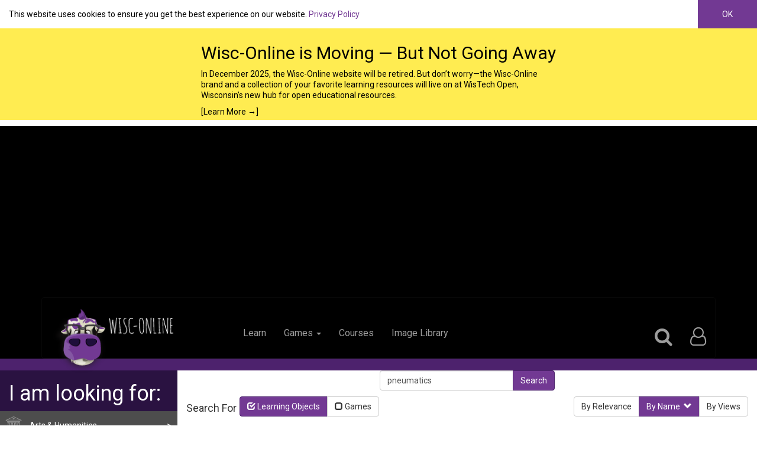

--- FILE ---
content_type: text/html; charset=utf-8
request_url: https://www.wisc-online.com/search?q=pneumatics&searchType=1&t=Name&d=Ascending
body_size: 14749
content:
<!DOCTYPE html>
<html lang="en" >


<head>
    <meta name="facebook-domain-verification" content="yhbnz8ihyye2u2zhw7x7q75xoadb5c" />
    <script src="https://use.fontawesome.com/bb8892e5a2.js"></script>
    <link rel="stylesheet" href="/Design/styles/bootstrap-3.3.7-dist/css/bootstrap.min.css">
    <link href="https://fonts.googleapis.com/css?family=Open+Sans+Condensed:300|Roboto" rel="stylesheet">
    <link href="/Content/Layout?v=SOCLVuyPstAOLjSuBVGSHU8iDGAui2LyxQec9Ve4wzY1" rel="stylesheet"/>

    <meta http-equiv="X-UA-Compatible" content="IE=edge">
    <link rel="apple-touch-icon" sizes="180x180" href="/apple-touch-icon.png">
    <link rel="icon" type="image/png" sizes="32x32" href="/favicon-32x32.png">
    <link rel="icon" type="image/png" sizes="16x16" href="/favicon-16x16.png">
    <link rel="manifest" href="/site.webmanifest">
    <link rel="mask-icon" href="/safari-pinned-tab.svg" color="#743495">
    <meta name="msapplication-TileColor" content="#743495">
    <meta name="theme-color" content="#743495">
    <meta charset="utf-8" />
    <meta http-equiv="X-UA-Compatible" content="IE=edge">
    <meta name="viewport" content="width=device-width" />
    <meta name="copyright" content="Copyright 2026 Fox Valley Technical College ">
    <meta name="revisit-after" content="3 days">
    <meta name="distribution" content="global">
    <meta name="rating" content="general">
    
    <meta itemprop="name" content="Search: pneumatics"><link rel="publisher" content="https://plus.google.com/113467492981023674254">
    <meta property="og:type" content="website" /><meta property="og:title" content="Search: pneumatics" /><meta property="og:site_name" content="Wisc-Online OER" /><meta property="og:url" content="https://www.wisc-online.com/search?q=pneumatics&searchType=1&t=Name&d=Ascending" /><meta property="fb:app_id" content="521292917958053" />
    <meta property="twitter:site" content="@WiscOnline" /><meta property="twitter:site:id" content="41428423" /><meta property="twitter:title" content="Search: pneumatics" />
    <link rel="alternate" type="application/rss+xml" title="Learning Objects" href="/feeds/learningobjects/rss" />
    <link rel="alternate" type="application/atom+xml" title="Learning Objects" href="/feeds/learningobjects/atom" />
    <title>Search: pneumatics - Wisc-Online OER</title>
    <link href="/Styles/PageStyles?v=XV5D-ukzqc77LMMJhO0B-HeRPM5XjgZkP645hWYNeaE1" rel="stylesheet"/>

    <script async src="//pagead2.googlesyndication.com/pagead/js/adsbygoogle.js"></script>
        <script type="text/javascript">
            window.addEventListener('load', function () {
                (adsbygoogle = window.adsbygoogle || []).push({
                    google_ad_client: "ca-pub-1160581054764012",
                    enable_page_level_ads: true
                });
            });
        </script>

    <script type="text/javascript">
        var appInsights = window.appInsights || function (config) {
            function i(config) { t[config] = function () { var i = arguments; t.queue.push(function () { t[config].apply(t, i) }) } } var t = { config: config }, u = document, e = window, o = "script", s = "AuthenticatedUserContext", h = "start", c = "stop", l = "Track", a = l + "Event", v = l + "Page", y = u.createElement(o), r, f; y.src = config.url || "https://az416426.vo.msecnd.net/scripts/a/ai.0.js"; u.getElementsByTagName(o)[0].parentNode.appendChild(y); try { t.cookie = u.cookie } catch (p) { } for (t.queue = [], t.version = "1.0", r = ["Event", "Exception", "Metric", "PageView", "Trace", "Dependency"]; r.length;)i("track" + r.pop()); return i("set" + s), i("clear" + s), i(h + a), i(c + a), i(h + v), i(c + v), i("flush"), config.disableExceptionTracking || (r = "onerror", i("_" + r), f = e[r], e[r] = function (config, i, u, e, o) { var s = f && f(config, i, u, e, o); return s !== !0 && t["_" + r](config, i, u, e, o), s }), t
        }({
            instrumentationKey: "7ad8422c-cca6-4363-8791-a44784a58120"
        });

        window.appInsights = appInsights;
        appInsights.trackPageView();
    </script>
    <script src="/Scripts/Common?v=oJQzK6UWU1ydMEEMfEQBbe4ukJlzYhEh26TtxjnIsl01"></script>

    
    <!--[if lt IE 9]>
      <script src="/Scripts/respond.js"></script>
      <script src="/Scripts/html5shiv.min.js"></script>
    <![endif]-->
    
    

</head>
<body>


    <div id="_cookiePolicyOverlay">
        <div class="cp-container">
            <span class="cp-message">
                This website uses cookies to ensure you get the best experience on our website. <a href="/privacy-statement">Privacy Policy</a>
            </span>
            <a class="cp-dismiss">OK</a>
        </div>
        <script>
        $(function () {
            var cpOverlay = $("#_cookiePolicyOverlay");

            var dismissLink = $(".cp-dismiss", cpOverlay).click(function () {
                cpOverlay.removeClass("cp-visible");

                var aYearFromNow = new Date();
                aYearFromNow.setFullYear(aYearFromNow.getFullYear() + 1);

                document.cookie = "cookie_consent_date_utc=" + new Date().getTime().toString() + "; expires=" + aYearFromNow.toString() + "; path=/";
            });

            cpOverlay.addClass("cp-visible");
        });
        </script>
    </div>


<style>

    .centered-container {
        display: flex; /* use flexbox */
        justify-content: center; /* centers the text block horizontally */
    }

    .centered-text {
        text-align: left; /* makes lines align left inside */
        max-width: 600px; /* optional: keeps lines from stretching too wide */
    }

    .decom-container {
        background-color: #FFEC51;
        color: black;
        position: static;
        top: 0;
        left: 0;
        right: 0;
        padding: .5rem;
    }

    .decom-container a:link {
        color: black; /* normal state */
    }

    .decom-container a:visited {
        color: black; /* override visited state */
    }

</style>

<div id="_decomOverlay">
    <div class="decom-container centered-container">
        <span class="decom-message centered-text">
            
            <h2>
                Wisc-Online is Moving — But Not Going Away
            </h2>

            <p>
                In December 2025, the Wisc-Online website will be retired. But don’t worry—the Wisc-Online brand and a collection of your favorite learning resources will live on at WisTech Open, Wisconsin’s new hub for open educational resources.
            </p>
            
            <a href="/home/decom">[Learn More →]</a>
        
        </span>
    </div>
</div>

<script>
    $(function () {
        if (window.location.pathname.toLowerCase().includes("decom")) {
            $("#_decomOverlay").hide();
        }
    });
</script>


    <header id="_LayoutHeader">
        <div class="container">
            <nav class="navbar navbar-inverse" role="navigation">
                <!-- Brand and toggle get grouped for better mobile display -->
                <div class="navbar-header">

                    <a href="/" id="headerImageContainer" class="navbar-brand">
                        <img src="/images/AssetlibraryAssets/LogoWithText.png" alt="Wisc-Online Logo" />
                        <span class="sr-only">Wisc-Online Logo</span>
                    </a>
                    <button type="button" class="navbar-toggle" data-toggle="collapse" data-target="#bs-example-navbar-collapse-1">
                        <span class="sr-only">Toggle navigation</span>
                        <span class="icon-bar"></span>
                        <span class="icon-bar"></span>
                        <span class="icon-bar"></span>
                    </button>
                </div>
                <!-- Collect the nav links, forms, and other content for toggling -->
                <div class="collapse navbar-collapse headerLinks" id="bs-example-navbar-collapse-1">
                    <ul class="nav navbar-nav" id="leftLinks">
                        <li><a class="active" href="/">Learn</a></li>
                        <li class="dropdown">
                            <a href="#" class="dropdown-toggle" data-toggle="dropdown">Games <b class="caret"></b></a>
                            <ul class="dropdown-menu">
                                <li><a href="/Arcade">Play Games </a></li>
                                
                                <li><a href="/gamebuilder">Build Games</a></li>
                            </ul>
                        </li>
                        <li><a href="/courses">Courses</a></li>
                        <li><a href="/assetrepository">Image Library</a></li>


                    </ul>

                    <ul class="nav navbar-nav navbar-right">
                        <li>
                            <a data-placement="left" data-toggle="popover" data-container="#_LayoutHeader" id="largeSearchIcon" data-html="true" href="#">
                                <i class="fa fa-search fa-2x" aria-hidden="true" id="searchButtonIcon"></i>
                                <span class="sr-only">Search</span>
                            </a>
                            <div id="popover-content">
<form action="/search" class="navbar-form" method="get">                                    <div class="input-group">
                                        <input type="hidden" name="searchType" value="1" id="searchEntity" />
                                        <input type="search" class="search form-control" placeholder="Search the whole site" name="q" id="idSearch" aria-label="Search Wisconline" value="pneumatics">
                                        <span class="input-group-btn">
                                            <button class="btn   search-addon-btn" type="submit" aria-label="Submit">
                                                <i class="fa fa-search  fa-2x"></i>
                                            </button>
                                        </span>

                                    </div>
</form>                            </div>
                        </li>


                        <li class="dropdown" id="largeLayoutUser">
                            <a href="#" class="dropdown-toggle" data-toggle="dropdown">
                                <i class="fa fa-user-o fa-2x" aria-hidden="true"></i>
                                <span class="sr-only">User Profile</span>
                                
                                <b class="caret hidden-md hidden-lg hidden-xl"></b>
                            </a>
                            <ul class="dropdown-menu">
                                    <li><a href="/account/register" title="Sign Up Mobile">Sign Up</a></li>
                                    <li><a href="/account/login" title="Sign In Mobile">Sign In</a></li>
                            </ul>
                        </li>


                        <li class="" id="smallLayoutUser">
                            <ul class="list-group">
                                    <li class="list-group-item">
                                        <i class="fa fa-user-o fa-2x" aria-hidden="true"></i>
                                        &nbsp;
                                        <a href="/account/login" title="Sign In">Sign In</a>
                                    </li>
                                    <li class="list-group-item"><a href="/account/register" title="Sign Up">Sign Up</a></li>


                            </ul>





                        </li>


                    </ul>

                </div><!-- /.navbar-collapse -->
            </nav>
        </div>

    </header>
    <div id="Search_Index">
        
<link href="/Content/Side_Menu.min.css" rel="stylesheet" />
<div class="clearfix" id="SideMenuLayout">
    <div id="SideMenuRow">
        <div id="SideMenu">
            <div class="cell-content">
                    <div class="container-fluid">
                        <div class="row font-amatic" id="SideMenuHeader">
                            <div class="col-xs-12">
                                <a class="sidebar-toggle visible-xs visible-sm" data-toggle="collapse" data-target="#sidebar-collapse" href="javascript:;">
                                    <h1 class="font-roboto">
                                        I am looking for:
                                        <i class="fa fa-chevron-down" aria-hidden="true" style="float:right"></i>
                                        <span class="sr-only">Learn arrow down</span>
                                    </h1>
                                </a>
                                <h1 class="visible-md visible-lg visible-xl font-roboto">
                                    I am looking for:
                                </h1>
                            </div>
                        </div>
                    </div>
                <div class="collapse no-collapse-sm" id="sidebar-collapse">
                    <ul class="list-unstyled" id="SideMenuNav">
                            <li class="category">
                                <div class="categoryContainer categoryContainer416">
                                    <a href="#category416" data-toggle="collapse" data-parent="#SideMenuNav" class="">
                                        <span class="expandIndicator">&gt;</span>
                                        <span class="categoryName">
                                            Arts &amp; Humanities
                                        </span>
                                    </a>
                                </div>

                                <div class="collapse  subcategoryContainer" id="category416">
                                    <ul class="list-unstyled">
                                            <li class=" linkContainer subcategory">
                                                <a href="/learn/humanities/communication" class="">
                                                    Communication
                                                </a>
                                            </li>
                                            <li class=" linkContainer subcategory">
                                                <a href="/learn/humanities/linguistics" class="">
                                                    Linguistics
                                                </a>
                                            </li>
                                            <li class=" linkContainer subcategory">
                                                <a href="/learn/humanities/literature" class="">
                                                    Literature
                                                </a>
                                            </li>
                                            <li class=" linkContainer subcategory">
                                                <a href="/learn/humanities/philosophy" class="">
                                                    Philosophy
                                                </a>
                                            </li>
                                            <li class=" linkContainer subcategory">
                                                <a href="/learn/humanities/visual-arts" class="">
                                                    Visual Arts
                                                </a>
                                            </li>
                                        <li class="view-all linkContainer subcategory">
                                            <a href="/learn/humanities" class="">
                                                View All
                                            </a>
                                        </li>
                                    </ul>
                                </div>
                            </li>
                            <li class="category">
                                <div class="categoryContainer categoryContainer420">
                                    <a href="#category420" data-toggle="collapse" data-parent="#SideMenuNav" class="">
                                        <span class="expandIndicator">&gt;</span>
                                        <span class="categoryName">
                                            Career Clusters
                                        </span>
                                    </a>
                                </div>

                                <div class="collapse  subcategoryContainer" id="category420">
                                    <ul class="list-unstyled">
                                            <li class=" linkContainer subcategory">
                                                <a href="/learn/career-clusters/agriculture-food-natural-resources" class="">
                                                    Agriculture, Food &amp; Natural Resources
                                                </a>
                                            </li>
                                            <li class=" linkContainer subcategory">
                                                <a href="/learn/career-clusters/architecture-and-construction" class="">
                                                    Architecture &amp; Construction
                                                </a>
                                            </li>
                                            <li class=" linkContainer subcategory">
                                                <a href="/learn/career-clusters/arts-audio-video-technology-and-communications" class="">
                                                    Arts, Audio/Video Technology &amp; Communications
                                                </a>
                                            </li>
                                            <li class=" linkContainer subcategory">
                                                <a href="/learn/career-clusters/business-management-and-administration" class="">
                                                    Business Management &amp; Administration
                                                </a>
                                            </li>
                                            <li class=" linkContainer subcategory">
                                                <a href="/learn/career-clusters/education-and-training" class="">
                                                    Education &amp; Training
                                                </a>
                                            </li>
                                            <li class=" linkContainer subcategory">
                                                <a href="/learn/career-clusters/finance" class="">
                                                    Finance
                                                </a>
                                            </li>
                                            <li class=" linkContainer subcategory">
                                                <a href="/learn/career-clusters/government-and-public-administration" class="">
                                                    Government &amp; Public Administration
                                                </a>
                                            </li>
                                            <li class=" linkContainer subcategory">
                                                <a href="/learn/career-clusters/health-science" class="">
                                                    Health Science
                                                </a>
                                            </li>
                                            <li class=" linkContainer subcategory">
                                                <a href="/learn/career-clusters/hospitality-and-tourism" class="">
                                                    Hospitality &amp; Tourism
                                                </a>
                                            </li>
                                            <li class=" linkContainer subcategory">
                                                <a href="/learn/career-clusters/human-services" class="">
                                                    Human Services
                                                </a>
                                            </li>
                                            <li class=" linkContainer subcategory">
                                                <a href="/learn/career-clusters/info-tech" class="">
                                                    Information Technology
                                                </a>
                                            </li>
                                            <li class=" linkContainer subcategory">
                                                <a href="/learn/career-clusters/law-public-safety-corrections-and-security" class="">
                                                    Law, Public Safety, Corrections &amp; Security
                                                </a>
                                            </li>
                                            <li class=" linkContainer subcategory">
                                                <a href="/learn/career-clusters/manufacturing" class="">
                                                    Manufacturing
                                                </a>
                                            </li>
                                            <li class=" linkContainer subcategory">
                                                <a href="/learn/career-clusters/marketing-cluster" class="">
                                                    Marketing
                                                </a>
                                            </li>
                                            <li class=" linkContainer subcategory">
                                                <a href="/learn/career-clusters/stem" class="">
                                                    Science, Technology, Engineering &amp; Mathematics
                                                </a>
                                            </li>
                                            <li class=" linkContainer subcategory">
                                                <a href="/learn/career-clusters/transportation-distribution-and-logistics" class="">
                                                    Transportation, Distribution &amp; Logistics
                                                </a>
                                            </li>
                                        <li class="view-all linkContainer subcategory">
                                            <a href="/learn/career-clusters" class="">
                                                View All
                                            </a>
                                        </li>
                                    </ul>
                                </div>
                            </li>
                            <li class="category">
                                <div class="categoryContainer categoryContainer465">
                                    <a href="#category465" data-toggle="collapse" data-parent="#SideMenuNav" class="">
                                        <span class="expandIndicator">&gt;</span>
                                        <span class="categoryName">
                                            Computer Science 
                                        </span>
                                    </a>
                                </div>

                                <div class="collapse  subcategoryContainer" id="category465">
                                    <ul class="list-unstyled">
                                            <li class=" linkContainer subcategory">
                                                <a href="/learn/computer-science/it-career-skills" class="">
                                                    Career Skills
                                                </a>
                                            </li>
                                            <li class=" linkContainer subcategory">
                                                <a href="/learn/computer-science/computer-programming" class="">
                                                    Computer Programming
                                                </a>
                                            </li>
                                            <li class=" linkContainer subcategory">
                                                <a href="/learn/computer-science/foundational-it-skills" class="">
                                                    Foundational IT Skills
                                                </a>
                                            </li>
                                            <li class=" linkContainer subcategory">
                                                <a href="/learn/computer-science/it-database" class="">
                                                    IT Database
                                                </a>
                                            </li>
                                            <li class=" linkContainer subcategory">
                                                <a href="/learn/computer-science/it-networking" class="">
                                                    IT Networking
                                                </a>
                                            </li>
                                            <li class=" linkContainer subcategory">
                                                <a href="/learn/computer-science/it-security" class="">
                                                    IT Security
                                                </a>
                                            </li>
                                            <li class=" linkContainer subcategory">
                                                <a href="/learn/computer-science/it-support" class="">
                                                    IT Support
                                                </a>
                                            </li>
                                            <li class=" linkContainer subcategory">
                                                <a href="/learn/computer-science/web-development" class="">
                                                    Web Development
                                                </a>
                                            </li>
                                        <li class="view-all linkContainer subcategory">
                                            <a href="/learn/computer-science" class="">
                                                View All
                                            </a>
                                        </li>
                                    </ul>
                                </div>
                            </li>
                            <li class="category">
                                <div class="categoryContainer categoryContainer630">
                                    <a href="#category630" data-toggle="collapse" data-parent="#SideMenuNav" class="">
                                        <span class="expandIndicator">&gt;</span>
                                        <span class="categoryName">
                                            Manufacturing &amp; Engineering
                                        </span>
                                    </a>
                                </div>

                                <div class="collapse  subcategoryContainer" id="category630">
                                    <ul class="list-unstyled">
                                            <li class=" linkContainer subcategory">
                                                <a href="/learn/manufacturing-engineering/man-eng-electronics" class="">
                                                    Electronics
                                                </a>
                                            </li>
                                            <li class=" linkContainer subcategory">
                                                <a href="/learn/manufacturing-engineering/man-eng-inustrial-automation" class="">
                                                    Industrial Automation
                                                </a>
                                            </li>
                                            <li class=" linkContainer subcategory">
                                                <a href="/learn/manufacturing-engineering/man-eng-machine" class="">
                                                    Machine Tool
                                                </a>
                                            </li>
                                            <li class=" linkContainer subcategory">
                                                <a href="/learn/manufacturing-engineering/man-eng-welding" class="">
                                                    Welding
                                                </a>
                                            </li>
                                        <li class="view-all linkContainer subcategory">
                                            <a href="/learn/manufacturing-engineering" class="">
                                                View All
                                            </a>
                                        </li>
                                    </ul>
                                </div>
                            </li>
                            <li class="category">
                                <div class="categoryContainer categoryContainer419">
                                    <a href="#category419" data-toggle="collapse" data-parent="#SideMenuNav" class="">
                                        <span class="expandIndicator">&gt;</span>
                                        <span class="categoryName">
                                            Math
                                        </span>
                                    </a>
                                </div>

                                <div class="collapse  subcategoryContainer" id="category419">
                                    <ul class="list-unstyled">
                                            <li class=" linkContainer subcategory">
                                                <a href="/learn/mathematics2/algebra" class="">
                                                    Algebra
                                                </a>
                                            </li>
                                            <li class=" linkContainer subcategory">
                                                <a href="/learn/mathematics2/calculus" class="">
                                                    Calculus
                                                </a>
                                            </li>
                                            <li class=" linkContainer subcategory">
                                                <a href="/learn/mathematics2/essentials" class="">
                                                    Essentials
                                                </a>
                                            </li>
                                            <li class=" linkContainer subcategory">
                                                <a href="/learn/mathematics2/math-finance" class="">
                                                    Finance
                                                </a>
                                            </li>
                                            <li class=" linkContainer subcategory">
                                                <a href="/learn/mathematics2/geometry" class="">
                                                    Geometry
                                                </a>
                                            </li>
                                            <li class=" linkContainer subcategory">
                                                <a href="/learn/mathematics2/number-systems" class="">
                                                    Number Systems
                                                </a>
                                            </li>
                                            <li class=" linkContainer subcategory">
                                                <a href="/learn/mathematics2/statistics" class="">
                                                    Statistics &amp; Probability
                                                </a>
                                            </li>
                                            <li class=" linkContainer subcategory">
                                                <a href="/learn/mathematics2/trigonometry" class="">
                                                    Trigonometry
                                                </a>
                                            </li>
                                        <li class="view-all linkContainer subcategory">
                                            <a href="/learn/mathematics2" class="">
                                                View All
                                            </a>
                                        </li>
                                    </ul>
                                </div>
                            </li>
                            <li class="category">
                                <div class="categoryContainer categoryContainer418">
                                    <a href="#category418" data-toggle="collapse" data-parent="#SideMenuNav" class="">
                                        <span class="expandIndicator">&gt;</span>
                                        <span class="categoryName">
                                            Science
                                        </span>
                                    </a>
                                </div>

                                <div class="collapse  subcategoryContainer" id="category418">
                                    <ul class="list-unstyled">
                                            <li class=" linkContainer subcategory">
                                                <a href="/learn/natural-science/science-biology" class="">
                                                    Biology
                                                </a>
                                            </li>
                                            <li class=" linkContainer subcategory">
                                                <a href="/learn/natural-science/chemistry" class="">
                                                    Chemistry
                                                </a>
                                            </li>
                                            <li class=" linkContainer subcategory">
                                                <a href="/learn/natural-science/earth-science" class="">
                                                    Earth Science
                                                </a>
                                            </li>
                                            <li class=" linkContainer subcategory">
                                                <a href="/learn/natural-science/life-science" class="">
                                                    Health Science
                                                </a>
                                            </li>
                                            <li class=" linkContainer subcategory">
                                                <a href="/learn/natural-science/physics" class="">
                                                    Physics
                                                </a>
                                            </li>
                                        <li class="view-all linkContainer subcategory">
                                            <a href="/learn/natural-science" class="">
                                                View All
                                            </a>
                                        </li>
                                    </ul>
                                </div>
                            </li>
                            <li class="category">
                                <div class="categoryContainer categoryContainer417">
                                    <a href="#category417" data-toggle="collapse" data-parent="#SideMenuNav" class="">
                                        <span class="expandIndicator">&gt;</span>
                                        <span class="categoryName">
                                            Social Science
                                        </span>
                                    </a>
                                </div>

                                <div class="collapse  subcategoryContainer" id="category417">
                                    <ul class="list-unstyled">
                                            <li class=" linkContainer subcategory">
                                                <a href="/learn/social-science/cultural-studies" class="">
                                                    Cultural Studies
                                                </a>
                                            </li>
                                            <li class=" linkContainer subcategory">
                                                <a href="/learn/social-science/economics-studies" class="">
                                                    Economics
                                                </a>
                                            </li>
                                            <li class=" linkContainer subcategory">
                                                <a href="/learn/social-science/geography" class="">
                                                    Geography
                                                </a>
                                            </li>
                                            <li class=" linkContainer subcategory">
                                                <a href="/learn/social-science/political-science" class="">
                                                    Political Science
                                                </a>
                                            </li>
                                            <li class=" linkContainer subcategory">
                                                <a href="/learn/social-science/psychology" class="">
                                                    Psychology
                                                </a>
                                            </li>
                                            <li class=" linkContainer subcategory">
                                                <a href="/learn/social-science/sociology" class="">
                                                    Sociology
                                                </a>
                                            </li>
                                        <li class="view-all linkContainer subcategory">
                                            <a href="/learn/social-science" class="">
                                                View All
                                            </a>
                                        </li>
                                    </ul>
                                </div>
                            </li>
                    </ul>
                    <div id="CategorySystemChanger" class="text-center">
                            <div class="active">
                                <span>Wisc-Online<br />Categories</span>
                            </div>
                            <a href="/learningobjects/switchcategorysystem?systemId=1">
                                <span>WTCS<br />Categories</span>
                            </a>
                    </div>


                    <ul id="productLinks" class="list-unstyled">
                        <li class="top-link">
                            <a href="/courses/computerskills">
                                Basic Computer Skills Course
                            </a>
                        </li>
                        <li class="top-link">
                            <a href="http://wisc-online.com/gammaplus">
                                Manufacturing GAMMA+
                            </a>
                        </li>
                        <li class="top-link">
                            <a href="https://play.google.com/store/apps/details?id=com.FVTC.Chakalaka&pcampaignid=web_share" target="_blank">
                                Chakalaka Mobile App
                            </a>
                        </li>
                    </ul>

                       
                </div>
            </div>
        </div>
        <div id="SideMenuContent">
            <div class="cell-content">
                <div class="container-fluid">
                    



   

<div class="row">
    <div class="col-md-4 col-md-offset-4">
        <form action="/search" method="get" class="form-horizontal">
            <p class="input-group">
                <input type="search" name="q" class="form-control" placeholder="Search for..." value="pneumatics">
                <input type="hidden" name="searchType" value="1" />
                <input type="hidden" name="t" value="Name" />
                <input type="hidden" name="d" value="Ascending" />
                <span class="input-group-btn">
                    <button class="btn btn-primary" type="submit">Search</button>
                </span>
            </p>
        </form>
    </div>
</div>

<div class="row">
    <div class="col-sm-6">
        <div class="btn-toolbar">
            <div class="btn-group">
                <h4>
                    Search For
                </h4>
            </div>
            <div class="btn-group">
                    <a class="btn btn-primary" href="/search?q=pneumatics&amp;searchType=0&amp;t=Name&amp;d=Ascending">
                        <span class="glyphicon glyphicon-check">
                        </span>
                        Learning Objects
                    </a>
                                    <a class="btn btn-default" href="/search?q=pneumatics&amp;searchType=3&amp;t=Name&amp;d=Ascending">
                        <span class="glyphicon glyphicon-unchecked">
                        </span>
                        Games
                    </a>
            </div>

        </div>

        
    </div>
    <div class="col-sm-6">
            <div class="sortSection hidden-xs hidden-sm btn-group pull-right">

                <a class="btn btn-default sortActionButton " href="/search?q=pneumatics&amp;searchType=1&amp;t=Relevance&amp;d=Descending">
                    By Relevance
                </a>

                <a class="btn btn-default  sortActionButton clicked btn-primary" href="/search?q=pneumatics&amp;searchType=1&amp;t=Name&amp;d=Descending">
                    By Name
                        &nbsp;<span class="glyphicon glyphicon-chevron-down"></span>
                </a>

                <a class="btn btn-default  sortActionButton " href="/search?q=pneumatics&amp;searchType=1&amp;t=Views&amp;d=Descending">
                    By Views
                </a>
            </div>
            <div class="visible-xs visible-sm btn-group-vertical">

                <a class="btn btn-default sortActionButton " href="/search?q=pneumatics&amp;searchType=1&amp;t=Relevance&amp;d=Descending">
                    By Relevance
                </a>

                <a class="btn btn-default  sortActionButton clicked btn-primary" href="/search?q=pneumatics&amp;searchType=1&amp;t=Name&amp;d=Descending">
                    By Name
                        &nbsp;<span class="glyphicon glyphicon-chevron-down"></span>
                </a>

                <a class="btn btn-default  sortActionButton " href="/search?q=pneumatics&amp;searchType=1&amp;t=Views&amp;d=Descending">
                    By Views
                </a>

                <a class="btn btn-default  sortActionButton " href="/search?q=pneumatics&amp;searchType=1&amp;t=UpdatedDate&amp;d=Descending">
                    By Updated Date
                </a>
            </div>

    </div>
</div>


<hr />
<div>


    <div class="searchItemModel listItem">
        <div class="searchItemModelContent">
            <div class="icon-container">
                <a href="/learn/manufacturing-engineering/man-eng-inustrial-automation/hyp11219/boyles-law-screencast">
                    <i class="fa fa-play-circle fa-6" aria-hidden="true"></i>
                    <span class="sr-only">GlyphIcon</span>
                </a>
            </div>
            <div class="title-container">
                <strong class="h3 font-amatic">
                    <a href="/learn/manufacturing-engineering/man-eng-inustrial-automation/hyp11219/boyles-law-screencast">
                        Boyle&#39;s Law (Screencast)
                    </a>
                </strong>
            </div>
            <div class="more-container">
                <button type="button" class="btn btn-default" data-toggle="modal" data-target="#learningObjectModelModal13257">
                    More
                </button>
            </div>
        </div>
        <div class="modal fade" id="learningObjectModelModal13257" tabindex="-1" role="dialog" aria-labelledby="learningObjectModelModal13257Label">
            <div class="modal-dialog" role="document">
                <div class="modal-content">
                    <div class="modal-header">
                        <button type="button" class="close" data-dismiss="modal" aria-label="Close"><span aria-hidden="true">&times;</span></button>
                        <h4 class="modal-title" id="learningObjectModelModal13257Label">Boyle&#39;s Law (Screencast)</h4>
                    </div>
                    <div class="modal-body">
                        <div class="row">
                            <div class="col-sm-6 col-sm-offset-3 col-md-offset-4 col-md-4">
                                <a href="/learn/manufacturing-engineering/man-eng-inustrial-automation/hyp11219/boyles-law-screencast" class="thumbnail">
                                    <img class="" src="https://wisconline.blob.core.windows.net/learning-object-image/hyp11219/thumbnail.jpg" alt="Boyle&#39;s Law (Screencast)" />
                                </a>
                            </div>
                        </div>
                        <div>
                                <p>Learners apply the principles associated with Boyle’s Law.  </p>

                        </div>
                            <p>
                                <strong>By</strong>
                                    <a href="/users/terrybartelt">
                                        Terry Bartelt
                                    </a>
                            </p>
                        <div class="row">
                        </div>

                    </div>
                    <div class="modal-footer">
                        <a href="/learn/manufacturing-engineering/man-eng-inustrial-automation/hyp11219/boyles-law-screencast" class="btn btn-primary">Watch</a>
                        <button type="button" class="btn btn-default" data-dismiss="modal">Close</button>
                    </div>
                </div>
            </div>
        </div>
    </div>


    <div class="searchItemModel listItem">
        <div class="searchItemModelContent">
            <div class="icon-container">
                <a href="/learn/manufacturing-engineering/man-eng-inustrial-automation/hyp4107/charless-law">
                    <i class="fa fa-play-circle fa-6" aria-hidden="true"></i>
                    <span class="sr-only">GlyphIcon</span>
                </a>
            </div>
            <div class="title-container">
                <strong class="h3 font-amatic">
                    <a href="/learn/manufacturing-engineering/man-eng-inustrial-automation/hyp4107/charless-law">
                        Charles&#39;s Law 
                    </a>
                </strong>
            </div>
            <div class="more-container">
                <button type="button" class="btn btn-default" data-toggle="modal" data-target="#learningObjectModelModal11391">
                    More
                </button>
            </div>
        </div>
        <div class="modal fade" id="learningObjectModelModal11391" tabindex="-1" role="dialog" aria-labelledby="learningObjectModelModal11391Label">
            <div class="modal-dialog" role="document">
                <div class="modal-content">
                    <div class="modal-header">
                        <button type="button" class="close" data-dismiss="modal" aria-label="Close"><span aria-hidden="true">&times;</span></button>
                        <h4 class="modal-title" id="learningObjectModelModal11391Label">Charles&#39;s Law </h4>
                    </div>
                    <div class="modal-body">
                        <div class="row">
                            <div class="col-sm-6 col-sm-offset-3 col-md-offset-4 col-md-4">
                                <a href="/learn/manufacturing-engineering/man-eng-inustrial-automation/hyp4107/charless-law" class="thumbnail">
                                    <img class="" src="https://wisconline.blob.core.windows.net/learning-object-image/hyp4107/thumbnail.jpg" alt="Charles&#39;s Law " />
                                </a>
                            </div>
                        </div>
                        <div>
                                <p>Learners view an animation showing how the volume of a given quantity of gas varies directly with its temperature.</p>

                        </div>
                            <p>
                                <strong>By</strong>
                                    <a href="/users/terrybartelt">
                                        Terry Bartelt
                                    </a>
                            </p>
                        <div class="row">
                        </div>

                    </div>
                    <div class="modal-footer">
                        <a href="/learn/manufacturing-engineering/man-eng-inustrial-automation/hyp4107/charless-law" class="btn btn-primary">Watch</a>
                        <button type="button" class="btn btn-default" data-dismiss="modal">Close</button>
                    </div>
                </div>
            </div>
        </div>
    </div>


    <div class="searchItemModel listItem">
        <div class="searchItemModelContent">
            <div class="icon-container">
                <a href="/learn/manufacturing-engineering/man-eng-inustrial-automation/hyp4307/comparing-hydraulics-and-pneumatics">
                    <i class="fa fa-play-circle fa-6" aria-hidden="true"></i>
                    <span class="sr-only">GlyphIcon</span>
                </a>
            </div>
            <div class="title-container">
                <strong class="h3 font-amatic">
                    <a href="/learn/manufacturing-engineering/man-eng-inustrial-automation/hyp4307/comparing-hydraulics-and-pneumatics">
                        Comparing Hydraulics and Pneumatics
                    </a>
                </strong>
            </div>
            <div class="more-container">
                <button type="button" class="btn btn-default" data-toggle="modal" data-target="#learningObjectModelModal11392">
                    More
                </button>
            </div>
        </div>
        <div class="modal fade" id="learningObjectModelModal11392" tabindex="-1" role="dialog" aria-labelledby="learningObjectModelModal11392Label">
            <div class="modal-dialog" role="document">
                <div class="modal-content">
                    <div class="modal-header">
                        <button type="button" class="close" data-dismiss="modal" aria-label="Close"><span aria-hidden="true">&times;</span></button>
                        <h4 class="modal-title" id="learningObjectModelModal11392Label">Comparing Hydraulics and Pneumatics</h4>
                    </div>
                    <div class="modal-body">
                        <div class="row">
                            <div class="col-sm-6 col-sm-offset-3 col-md-offset-4 col-md-4">
                                <a href="/learn/manufacturing-engineering/man-eng-inustrial-automation/hyp4307/comparing-hydraulics-and-pneumatics" class="thumbnail">
                                    <img class="" src="https://wisconline.blob.core.windows.net/learning-object-image/hyp4307/thumbnail.jpg" alt="Comparing Hydraulics and Pneumatics" />
                                </a>
                            </div>
                        </div>
                        <div>
                                <p>Learners examine the differences and similarities between hydraulic and pneumatic systems. </p>

                        </div>
                            <p>
                                <strong>By</strong>
                                    <a href="/users/terrybartelt">
                                        Terry Bartelt
                                    </a>
                            </p>
                        <div class="row">
                        </div>

                    </div>
                    <div class="modal-footer">
                        <a href="/learn/manufacturing-engineering/man-eng-inustrial-automation/hyp4307/comparing-hydraulics-and-pneumatics" class="btn btn-primary">Watch</a>
                        <button type="button" class="btn btn-default" data-dismiss="modal">Close</button>
                    </div>
                </div>
            </div>
        </div>
    </div>


    <div class="searchItemModel listItem">
        <div class="searchItemModelContent">
            <div class="icon-container">
                <a href="/learn/manufacturing-engineering/man-eng-inustrial-automation/hyp9910/designing-a-reciprocation-circuit">
                    <i class="fa fa-play-circle fa-6" aria-hidden="true"></i>
                    <span class="sr-only">GlyphIcon</span>
                </a>
            </div>
            <div class="title-container">
                <strong class="h3 font-amatic">
                    <a href="/learn/manufacturing-engineering/man-eng-inustrial-automation/hyp9910/designing-a-reciprocation-circuit">
                        Designing a Reciprocation Circuit
                    </a>
                </strong>
            </div>
            <div class="more-container">
                <button type="button" class="btn btn-default" data-toggle="modal" data-target="#learningObjectModelModal11416">
                    More
                </button>
            </div>
        </div>
        <div class="modal fade" id="learningObjectModelModal11416" tabindex="-1" role="dialog" aria-labelledby="learningObjectModelModal11416Label">
            <div class="modal-dialog" role="document">
                <div class="modal-content">
                    <div class="modal-header">
                        <button type="button" class="close" data-dismiss="modal" aria-label="Close"><span aria-hidden="true">&times;</span></button>
                        <h4 class="modal-title" id="learningObjectModelModal11416Label">Designing a Reciprocation Circuit</h4>
                    </div>
                    <div class="modal-body">
                        <div class="row">
                            <div class="col-sm-6 col-sm-offset-3 col-md-offset-4 col-md-4">
                                <a href="/learn/manufacturing-engineering/man-eng-inustrial-automation/hyp9910/designing-a-reciprocation-circuit" class="thumbnail">
                                    <img class="" src="https://wisconline.blob.core.windows.net/learning-object-image/hyp9910/thumbnail.jpg" alt="Designing a Reciprocation Circuit" />
                                </a>
                            </div>
                        </div>
                        <div>
                                <p>This animated lesson an exercise that enables students to design a ladder logic circuit using a drag-drop function to cause the cylinder of a hydraulic circuit to extend and retract. </p>

                        </div>
                            <p>
                                <strong>By</strong>
                                    <a href="/users/terrybartelt">
                                        Terry Bartelt
                                    </a>
                            </p>
                        <div class="row">
                        </div>

                    </div>
                    <div class="modal-footer">
                        <a href="/learn/manufacturing-engineering/man-eng-inustrial-automation/hyp9910/designing-a-reciprocation-circuit" class="btn btn-primary">Watch</a>
                        <button type="button" class="btn btn-default" data-dismiss="modal">Close</button>
                    </div>
                </div>
            </div>
        </div>
    </div>


    <div class="searchItemModel listItem">
        <div class="searchItemModelContent">
            <div class="icon-container">
                <a href="/learn/manufacturing-engineering/man-eng-inustrial-automation/hyp4707/pneumatic-actuators">
                    <i class="fa fa-play-circle fa-6" aria-hidden="true"></i>
                    <span class="sr-only">GlyphIcon</span>
                </a>
            </div>
            <div class="title-container">
                <strong class="h3 font-amatic">
                    <a href="/learn/manufacturing-engineering/man-eng-inustrial-automation/hyp4707/pneumatic-actuators">
                        Pneumatic Actuators
                    </a>
                </strong>
            </div>
            <div class="more-container">
                <button type="button" class="btn btn-default" data-toggle="modal" data-target="#learningObjectModelModal11396">
                    More
                </button>
            </div>
        </div>
        <div class="modal fade" id="learningObjectModelModal11396" tabindex="-1" role="dialog" aria-labelledby="learningObjectModelModal11396Label">
            <div class="modal-dialog" role="document">
                <div class="modal-content">
                    <div class="modal-header">
                        <button type="button" class="close" data-dismiss="modal" aria-label="Close"><span aria-hidden="true">&times;</span></button>
                        <h4 class="modal-title" id="learningObjectModelModal11396Label">Pneumatic Actuators</h4>
                    </div>
                    <div class="modal-body">
                        <div class="row">
                            <div class="col-sm-6 col-sm-offset-3 col-md-offset-4 col-md-4">
                                <a href="/learn/manufacturing-engineering/man-eng-inustrial-automation/hyp4707/pneumatic-actuators" class="thumbnail">
                                    <img class="" src="https://wisconline.blob.core.windows.net/learning-object-image/hyp4707/thumbnail.jpg" alt="Pneumatic Actuators" />
                                </a>
                            </div>
                        </div>
                        <div>
                                <p>In this animated object, learners examine different types of pneumatic actuators, cylinders, and motors.  </p>

                        </div>
                            <p>
                                <strong>By</strong>
                                    <a href="/users/terrybartelt">
                                        Terry Bartelt
                                    </a>
                            </p>
                        <div class="row">
                        </div>

                    </div>
                    <div class="modal-footer">
                        <a href="/learn/manufacturing-engineering/man-eng-inustrial-automation/hyp4707/pneumatic-actuators" class="btn btn-primary">Watch</a>
                        <button type="button" class="btn btn-default" data-dismiss="modal">Close</button>
                    </div>
                </div>
            </div>
        </div>
    </div>


    <div class="searchItemModel listItem">
        <div class="searchItemModelContent">
            <div class="icon-container">
                <a href="/learn/manufacturing-engineering/man-eng-inustrial-automation/hyp1806/pneumatic-air-conservation">
                    <i class="fa fa-play-circle fa-6" aria-hidden="true"></i>
                    <span class="sr-only">GlyphIcon</span>
                </a>
            </div>
            <div class="title-container">
                <strong class="h3 font-amatic">
                    <a href="/learn/manufacturing-engineering/man-eng-inustrial-automation/hyp1806/pneumatic-air-conservation">
                        Pneumatic Air Conservation
                    </a>
                </strong>
            </div>
            <div class="more-container">
                <button type="button" class="btn btn-default" data-toggle="modal" data-target="#learningObjectModelModal11368">
                    More
                </button>
            </div>
        </div>
        <div class="modal fade" id="learningObjectModelModal11368" tabindex="-1" role="dialog" aria-labelledby="learningObjectModelModal11368Label">
            <div class="modal-dialog" role="document">
                <div class="modal-content">
                    <div class="modal-header">
                        <button type="button" class="close" data-dismiss="modal" aria-label="Close"><span aria-hidden="true">&times;</span></button>
                        <h4 class="modal-title" id="learningObjectModelModal11368Label">Pneumatic Air Conservation</h4>
                    </div>
                    <div class="modal-body">
                        <div class="row">
                            <div class="col-sm-6 col-sm-offset-3 col-md-offset-4 col-md-4">
                                <a href="/learn/manufacturing-engineering/man-eng-inustrial-automation/hyp1806/pneumatic-air-conservation" class="thumbnail">
                                    <img class="" src="https://wisconline.blob.core.windows.net/learning-object-image/hyp1806/thumbnail.jpg" alt="Pneumatic Air Conservation" />
                                </a>
                            </div>
                        </div>
                        <div>
                                <p>In this animated activity, learners read about air loss in a pneumatic system and ways to reduce the leakage. The object includes audio.</p>

                        </div>
                            <p>
                                <strong>By</strong>
                                    <a href="/users/terrybartelt">
                                        Terry Bartelt
                                    </a>
                                    <a href="/users/stephenschneider">
                                        Stephen Schneider
                                    </a>
                            </p>
                        <div class="row">
                        </div>

                    </div>
                    <div class="modal-footer">
                        <a href="/learn/manufacturing-engineering/man-eng-inustrial-automation/hyp1806/pneumatic-air-conservation" class="btn btn-primary">Watch</a>
                        <button type="button" class="btn btn-default" data-dismiss="modal">Close</button>
                    </div>
                </div>
            </div>
        </div>
    </div>


    <div class="searchItemModel listItem">
        <div class="searchItemModelContent">
            <div class="icon-container">
                <a href="/learn/manufacturing-engineering/man-eng-inustrial-automation/hyp1906/pneumatic-air-leaks">
                    <i class="fa fa-play-circle fa-6" aria-hidden="true"></i>
                    <span class="sr-only">GlyphIcon</span>
                </a>
            </div>
            <div class="title-container">
                <strong class="h3 font-amatic">
                    <a href="/learn/manufacturing-engineering/man-eng-inustrial-automation/hyp1906/pneumatic-air-leaks">
                        Pneumatic Air Leaks
                    </a>
                </strong>
            </div>
            <div class="more-container">
                <button type="button" class="btn btn-default" data-toggle="modal" data-target="#learningObjectModelModal11369">
                    More
                </button>
            </div>
        </div>
        <div class="modal fade" id="learningObjectModelModal11369" tabindex="-1" role="dialog" aria-labelledby="learningObjectModelModal11369Label">
            <div class="modal-dialog" role="document">
                <div class="modal-content">
                    <div class="modal-header">
                        <button type="button" class="close" data-dismiss="modal" aria-label="Close"><span aria-hidden="true">&times;</span></button>
                        <h4 class="modal-title" id="learningObjectModelModal11369Label">Pneumatic Air Leaks</h4>
                    </div>
                    <div class="modal-body">
                        <div class="row">
                            <div class="col-sm-6 col-sm-offset-3 col-md-offset-4 col-md-4">
                                <a href="/learn/manufacturing-engineering/man-eng-inustrial-automation/hyp1906/pneumatic-air-leaks" class="thumbnail">
                                    <img class="" src="https://wisconline.blob.core.windows.net/learning-object-image/hyp1906/thumbnail.jpg" alt="Pneumatic Air Leaks" />
                                </a>
                            </div>
                        </div>
                        <div>
                                <p>In this animated object, learners examine the causes of air leaks and read how to repair them.  The object includes audio.</p>

                        </div>
                            <p>
                                <strong>By</strong>
                                    <a href="/users/terrybartelt">
                                        Terry Bartelt
                                    </a>
                                    <a href="/users/stephenschneider">
                                        Stephen Schneider
                                    </a>
                            </p>
                        <div class="row">
                        </div>

                    </div>
                    <div class="modal-footer">
                        <a href="/learn/manufacturing-engineering/man-eng-inustrial-automation/hyp1906/pneumatic-air-leaks" class="btn btn-primary">Watch</a>
                        <button type="button" class="btn btn-default" data-dismiss="modal">Close</button>
                    </div>
                </div>
            </div>
        </div>
    </div>


    <div class="searchItemModel listItem">
        <div class="searchItemModelContent">
            <div class="icon-container">
                <a href="/learn/manufacturing-engineering/man-eng-inustrial-automation/hyp5108/pneumatic-cylinder-flow-control">
                    <i class="fa fa-play-circle fa-6" aria-hidden="true"></i>
                    <span class="sr-only">GlyphIcon</span>
                </a>
            </div>
            <div class="title-container">
                <strong class="h3 font-amatic">
                    <a href="/learn/manufacturing-engineering/man-eng-inustrial-automation/hyp5108/pneumatic-cylinder-flow-control">
                        Pneumatic Cylinder Flow Control
                    </a>
                </strong>
            </div>
            <div class="more-container">
                <button type="button" class="btn btn-default" data-toggle="modal" data-target="#learningObjectModelModal11401">
                    More
                </button>
            </div>
        </div>
        <div class="modal fade" id="learningObjectModelModal11401" tabindex="-1" role="dialog" aria-labelledby="learningObjectModelModal11401Label">
            <div class="modal-dialog" role="document">
                <div class="modal-content">
                    <div class="modal-header">
                        <button type="button" class="close" data-dismiss="modal" aria-label="Close"><span aria-hidden="true">&times;</span></button>
                        <h4 class="modal-title" id="learningObjectModelModal11401Label">Pneumatic Cylinder Flow Control</h4>
                    </div>
                    <div class="modal-body">
                        <div class="row">
                            <div class="col-sm-6 col-sm-offset-3 col-md-offset-4 col-md-4">
                                <a href="/learn/manufacturing-engineering/man-eng-inustrial-automation/hyp5108/pneumatic-cylinder-flow-control" class="thumbnail">
                                    <img class="" src="https://wisconline.blob.core.windows.net/learning-object-image/hyp5108/thumbnail.jpg" alt="Pneumatic Cylinder Flow Control" />
                                </a>
                            </div>
                        </div>
                        <div>
                                <p>Learners use animated needle valves and check valves to change the speed of a pneumatic cylinder as it extends and retracts. A brief quiz completes the learning object. </p>

                        </div>
                            <p>
                                <strong>By</strong>
                                    <a href="/users/terrybartelt">
                                        Terry Bartelt
                                    </a>
                            </p>
                        <div class="row">
                        </div>

                    </div>
                    <div class="modal-footer">
                        <a href="/learn/manufacturing-engineering/man-eng-inustrial-automation/hyp5108/pneumatic-cylinder-flow-control" class="btn btn-primary">Watch</a>
                        <button type="button" class="btn btn-default" data-dismiss="modal">Close</button>
                    </div>
                </div>
            </div>
        </div>
    </div>


    <div class="searchItemModel listItem">
        <div class="searchItemModelContent">
            <div class="icon-container">
                <a href="/learn/manufacturing-engineering/man-eng-inustrial-automation/hyp11119/pneumatic-directional-control-valves-screenca">
                    <i class="fa fa-play-circle fa-6" aria-hidden="true"></i>
                    <span class="sr-only">GlyphIcon</span>
                </a>
            </div>
            <div class="title-container">
                <strong class="h3 font-amatic">
                    <a href="/learn/manufacturing-engineering/man-eng-inustrial-automation/hyp11119/pneumatic-directional-control-valves-screenca">
                        Pneumatic Directional Control Valves (Screencast)
                    </a>
                </strong>
            </div>
            <div class="more-container">
                <button type="button" class="btn btn-default" data-toggle="modal" data-target="#learningObjectModelModal13255">
                    More
                </button>
            </div>
        </div>
        <div class="modal fade" id="learningObjectModelModal13255" tabindex="-1" role="dialog" aria-labelledby="learningObjectModelModal13255Label">
            <div class="modal-dialog" role="document">
                <div class="modal-content">
                    <div class="modal-header">
                        <button type="button" class="close" data-dismiss="modal" aria-label="Close"><span aria-hidden="true">&times;</span></button>
                        <h4 class="modal-title" id="learningObjectModelModal13255Label">Pneumatic Directional Control Valves (Screencast)</h4>
                    </div>
                    <div class="modal-body">
                        <div class="row">
                            <div class="col-sm-6 col-sm-offset-3 col-md-offset-4 col-md-4">
                                <a href="/learn/manufacturing-engineering/man-eng-inustrial-automation/hyp11119/pneumatic-directional-control-valves-screenca" class="thumbnail">
                                    <img class="" src="https://wisconline.blob.core.windows.net/learning-object-image/hyp11119/thumbnail.jpg" alt="Pneumatic Directional Control Valves (Screencast)" />
                                </a>
                            </div>
                        </div>
                        <div>
                                <p>In this animated object, learners examine the operation of two-way, three-way, and four-way directional control valves used in pneumatic systems.</p>

                        </div>
                            <p>
                                <strong>By</strong>
                                    <a href="/users/terrybartelt">
                                        Terry Bartelt
                                    </a>
                            </p>
                        <div class="row">
                        </div>

                    </div>
                    <div class="modal-footer">
                        <a href="/learn/manufacturing-engineering/man-eng-inustrial-automation/hyp11119/pneumatic-directional-control-valves-screenca" class="btn btn-primary">Watch</a>
                        <button type="button" class="btn btn-default" data-dismiss="modal">Close</button>
                    </div>
                </div>
            </div>
        </div>
    </div>


    <div class="searchItemModel listItem">
        <div class="searchItemModelContent">
            <div class="icon-container">
                <a href="/learn/manufacturing-engineering/man-eng-inustrial-automation/hyp4407/pneumatic-frl-units">
                    <i class="fa fa-play-circle fa-6" aria-hidden="true"></i>
                    <span class="sr-only">GlyphIcon</span>
                </a>
            </div>
            <div class="title-container">
                <strong class="h3 font-amatic">
                    <a href="/learn/manufacturing-engineering/man-eng-inustrial-automation/hyp4407/pneumatic-frl-units">
                        Pneumatic FRL Units
                    </a>
                </strong>
            </div>
            <div class="more-container">
                <button type="button" class="btn btn-default" data-toggle="modal" data-target="#learningObjectModelModal11393">
                    More
                </button>
            </div>
        </div>
        <div class="modal fade" id="learningObjectModelModal11393" tabindex="-1" role="dialog" aria-labelledby="learningObjectModelModal11393Label">
            <div class="modal-dialog" role="document">
                <div class="modal-content">
                    <div class="modal-header">
                        <button type="button" class="close" data-dismiss="modal" aria-label="Close"><span aria-hidden="true">&times;</span></button>
                        <h4 class="modal-title" id="learningObjectModelModal11393Label">Pneumatic FRL Units</h4>
                    </div>
                    <div class="modal-body">
                        <div class="row">
                            <div class="col-sm-6 col-sm-offset-3 col-md-offset-4 col-md-4">
                                <a href="/learn/manufacturing-engineering/man-eng-inustrial-automation/hyp4407/pneumatic-frl-units" class="thumbnail">
                                    <img class="" src="https://wisconline.blob.core.windows.net/learning-object-image/hyp4407/thumbnail.jpg" alt="Pneumatic FRL Units" />
                                </a>
                            </div>
                        </div>
                        <div>
                                <p>Learners examine a Filter-Regulator-Lubricator (FRL) unit that is used to prepare the air in a pneumatic system. </p>

                        </div>
                            <p>
                                <strong>By</strong>
                                    <a href="/users/terrybartelt">
                                        Terry Bartelt
                                    </a>
                            </p>
                        <div class="row">
                        </div>

                    </div>
                    <div class="modal-footer">
                        <a href="/learn/manufacturing-engineering/man-eng-inustrial-automation/hyp4407/pneumatic-frl-units" class="btn btn-primary">Watch</a>
                        <button type="button" class="btn btn-default" data-dismiss="modal">Close</button>
                    </div>
                </div>
            </div>
        </div>
    </div>


    <div class="searchItemModel listItem">
        <div class="searchItemModelContent">
            <div class="icon-container">
                <a href="/learn/manufacturing-engineering/man-eng-inustrial-automation/hyp4507/pneumatic-power-supply">
                    <i class="fa fa-play-circle fa-6" aria-hidden="true"></i>
                    <span class="sr-only">GlyphIcon</span>
                </a>
            </div>
            <div class="title-container">
                <strong class="h3 font-amatic">
                    <a href="/learn/manufacturing-engineering/man-eng-inustrial-automation/hyp4507/pneumatic-power-supply">
                        Pneumatic Power Supply
                    </a>
                </strong>
            </div>
            <div class="more-container">
                <button type="button" class="btn btn-default" data-toggle="modal" data-target="#learningObjectModelModal11394">
                    More
                </button>
            </div>
        </div>
        <div class="modal fade" id="learningObjectModelModal11394" tabindex="-1" role="dialog" aria-labelledby="learningObjectModelModal11394Label">
            <div class="modal-dialog" role="document">
                <div class="modal-content">
                    <div class="modal-header">
                        <button type="button" class="close" data-dismiss="modal" aria-label="Close"><span aria-hidden="true">&times;</span></button>
                        <h4 class="modal-title" id="learningObjectModelModal11394Label">Pneumatic Power Supply</h4>
                    </div>
                    <div class="modal-body">
                        <div class="row">
                            <div class="col-sm-6 col-sm-offset-3 col-md-offset-4 col-md-4">
                                <a href="/learn/manufacturing-engineering/man-eng-inustrial-automation/hyp4507/pneumatic-power-supply" class="thumbnail">
                                    <img class="" src="https://wisconline.blob.core.windows.net/learning-object-image/hyp4507/thumbnail.jpg" alt="Pneumatic Power Supply" />
                                </a>
                            </div>
                        </div>
                        <div>
                                <p>In this animated object, learners examine the parts of a pneumatic power system, including the prime mover, compressor, and receiver tank, and how they function.</p>

                        </div>
                            <p>
                                <strong>By</strong>
                                    <a href="/users/terrybartelt">
                                        Terry Bartelt
                                    </a>
                            </p>
                        <div class="row">
                        </div>

                    </div>
                    <div class="modal-footer">
                        <a href="/learn/manufacturing-engineering/man-eng-inustrial-automation/hyp4507/pneumatic-power-supply" class="btn btn-primary">Watch</a>
                        <button type="button" class="btn btn-default" data-dismiss="modal">Close</button>
                    </div>
                </div>
            </div>
        </div>
    </div>


    <div class="searchItemModel listItem">
        <div class="searchItemModelContent">
            <div class="icon-container">
                <a href="/learn/manufacturing-engineering/man-eng-inustrial-automation/iau15408/pneumatic-schematic-symbol-flashcards">
                    <i class="fa fa-play-circle fa-6" aria-hidden="true"></i>
                    <span class="sr-only">GlyphIcon</span>
                </a>
            </div>
            <div class="title-container">
                <strong class="h3 font-amatic">
                    <a href="/learn/manufacturing-engineering/man-eng-inustrial-automation/iau15408/pneumatic-schematic-symbol-flashcards">
                        Pneumatic Schematic Symbol Flashcards
                    </a>
                </strong>
            </div>
            <div class="more-container">
                <button type="button" class="btn btn-default" data-toggle="modal" data-target="#learningObjectModelModal11541">
                    More
                </button>
            </div>
        </div>
        <div class="modal fade" id="learningObjectModelModal11541" tabindex="-1" role="dialog" aria-labelledby="learningObjectModelModal11541Label">
            <div class="modal-dialog" role="document">
                <div class="modal-content">
                    <div class="modal-header">
                        <button type="button" class="close" data-dismiss="modal" aria-label="Close"><span aria-hidden="true">&times;</span></button>
                        <h4 class="modal-title" id="learningObjectModelModal11541Label">Pneumatic Schematic Symbol Flashcards</h4>
                    </div>
                    <div class="modal-body">
                        <div class="row">
                            <div class="col-sm-6 col-sm-offset-3 col-md-offset-4 col-md-4">
                                <a href="/learn/manufacturing-engineering/man-eng-inustrial-automation/iau15408/pneumatic-schematic-symbol-flashcards" class="thumbnail">
                                    <img class="" src="https://wisconline.blob.core.windows.net/learning-object-image/iau15408/thumbnail.jpg" alt="Pneumatic Schematic Symbol Flashcards" />
                                </a>
                            </div>
                        </div>
                        <div>
                                <p>This interactive object is designed to help learners memorize schematic symbols used in pneumatic diagrams.  Learners quiz themselves using electronic flashcards. </p>

                        </div>
                            <p>
                                <strong>By</strong>
                                    <a href="/users/terrybartelt">
                                        Terry Bartelt
                                    </a>
                            </p>
                        <div class="row">
                        </div>

                    </div>
                    <div class="modal-footer">
                        <a href="/learn/manufacturing-engineering/man-eng-inustrial-automation/iau15408/pneumatic-schematic-symbol-flashcards" class="btn btn-primary">Watch</a>
                        <button type="button" class="btn btn-default" data-dismiss="modal">Close</button>
                    </div>
                </div>
            </div>
        </div>
    </div>


    <div class="searchItemModel listItem">
        <div class="searchItemModelContent">
            <div class="icon-container">
                <a href="/learn/manufacturing-engineering/man-eng-inustrial-automation/hyp5308/repetitive-cylinder-cycling">
                    <i class="fa fa-play-circle fa-6" aria-hidden="true"></i>
                    <span class="sr-only">GlyphIcon</span>
                </a>
            </div>
            <div class="title-container">
                <strong class="h3 font-amatic">
                    <a href="/learn/manufacturing-engineering/man-eng-inustrial-automation/hyp5308/repetitive-cylinder-cycling">
                        Repetitive Cylinder Cycling
                    </a>
                </strong>
            </div>
            <div class="more-container">
                <button type="button" class="btn btn-default" data-toggle="modal" data-target="#learningObjectModelModal11403">
                    More
                </button>
            </div>
        </div>
        <div class="modal fade" id="learningObjectModelModal11403" tabindex="-1" role="dialog" aria-labelledby="learningObjectModelModal11403Label">
            <div class="modal-dialog" role="document">
                <div class="modal-content">
                    <div class="modal-header">
                        <button type="button" class="close" data-dismiss="modal" aria-label="Close"><span aria-hidden="true">&times;</span></button>
                        <h4 class="modal-title" id="learningObjectModelModal11403Label">Repetitive Cylinder Cycling</h4>
                    </div>
                    <div class="modal-body">
                        <div class="row">
                            <div class="col-sm-6 col-sm-offset-3 col-md-offset-4 col-md-4">
                                <a href="/learn/manufacturing-engineering/man-eng-inustrial-automation/hyp5308/repetitive-cylinder-cycling" class="thumbnail">
                                    <img class="" src="https://wisconline.blob.core.windows.net/learning-object-image/hyp5308/thumbnail.jpg" alt="Repetitive Cylinder Cycling" />
                                </a>
                            </div>
                        </div>
                        <div>
                                <p>In this animated activity, learners examine the operation of a pneumatic cylinder that continuously cycles by extending and retracting.</p>

                        </div>
                            <p>
                                <strong>By</strong>
                                    <a href="/users/terrybartelt">
                                        Terry Bartelt
                                    </a>
                            </p>
                        <div class="row">
                        </div>

                    </div>
                    <div class="modal-footer">
                        <a href="/learn/manufacturing-engineering/man-eng-inustrial-automation/hyp5308/repetitive-cylinder-cycling" class="btn btn-primary">Watch</a>
                        <button type="button" class="btn btn-default" data-dismiss="modal">Close</button>
                    </div>
                </div>
            </div>
        </div>
    </div>


    <div class="searchItemModel listItem">
        <div class="searchItemModelContent">
            <div class="icon-container">
                <a href="/learn/manufacturing-engineering/man-eng-inustrial-automation/hyp5008/simple-pneumatic-circuits">
                    <i class="fa fa-play-circle fa-6" aria-hidden="true"></i>
                    <span class="sr-only">GlyphIcon</span>
                </a>
            </div>
            <div class="title-container">
                <strong class="h3 font-amatic">
                    <a href="/learn/manufacturing-engineering/man-eng-inustrial-automation/hyp5008/simple-pneumatic-circuits">
                        Simple Pneumatic Circuits
                    </a>
                </strong>
            </div>
            <div class="more-container">
                <button type="button" class="btn btn-default" data-toggle="modal" data-target="#learningObjectModelModal11399">
                    More
                </button>
            </div>
        </div>
        <div class="modal fade" id="learningObjectModelModal11399" tabindex="-1" role="dialog" aria-labelledby="learningObjectModelModal11399Label">
            <div class="modal-dialog" role="document">
                <div class="modal-content">
                    <div class="modal-header">
                        <button type="button" class="close" data-dismiss="modal" aria-label="Close"><span aria-hidden="true">&times;</span></button>
                        <h4 class="modal-title" id="learningObjectModelModal11399Label">Simple Pneumatic Circuits</h4>
                    </div>
                    <div class="modal-body">
                        <div class="row">
                            <div class="col-sm-6 col-sm-offset-3 col-md-offset-4 col-md-4">
                                <a href="/learn/manufacturing-engineering/man-eng-inustrial-automation/hyp5008/simple-pneumatic-circuits" class="thumbnail">
                                    <img class="" src="https://wisconline.blob.core.windows.net/learning-object-image/hyp5008/thumbnail.jpg" alt="Simple Pneumatic Circuits" />
                                </a>
                            </div>
                        </div>
                        <div>
                                <p>Learners examine the operation of five pneumatic animated circuits that use directional control valves, pilot lines, check valves, needle valves, and cylinders.</p>

                        </div>
                            <p>
                                <strong>By</strong>
                                    <a href="/users/terrybartelt">
                                        Terry Bartelt
                                    </a>
                            </p>
                        <div class="row">
                        </div>

                    </div>
                    <div class="modal-footer">
                        <a href="/learn/manufacturing-engineering/man-eng-inustrial-automation/hyp5008/simple-pneumatic-circuits" class="btn btn-primary">Watch</a>
                        <button type="button" class="btn btn-default" data-dismiss="modal">Close</button>
                    </div>
                </div>
            </div>
        </div>
    </div>


    <div class="searchItemModel listItem">
        <div class="searchItemModelContent">
            <div class="icon-container">
                <a href="/learn/manufacturing-engineering/man-eng-inustrial-automation/hyp5208/the-air-pilot">
                    <i class="fa fa-play-circle fa-6" aria-hidden="true"></i>
                    <span class="sr-only">GlyphIcon</span>
                </a>
            </div>
            <div class="title-container">
                <strong class="h3 font-amatic">
                    <a href="/learn/manufacturing-engineering/man-eng-inustrial-automation/hyp5208/the-air-pilot">
                        The Air Pilot
                    </a>
                </strong>
            </div>
            <div class="more-container">
                <button type="button" class="btn btn-default" data-toggle="modal" data-target="#learningObjectModelModal11402">
                    More
                </button>
            </div>
        </div>
        <div class="modal fade" id="learningObjectModelModal11402" tabindex="-1" role="dialog" aria-labelledby="learningObjectModelModal11402Label">
            <div class="modal-dialog" role="document">
                <div class="modal-content">
                    <div class="modal-header">
                        <button type="button" class="close" data-dismiss="modal" aria-label="Close"><span aria-hidden="true">&times;</span></button>
                        <h4 class="modal-title" id="learningObjectModelModal11402Label">The Air Pilot</h4>
                    </div>
                    <div class="modal-body">
                        <div class="row">
                            <div class="col-sm-6 col-sm-offset-3 col-md-offset-4 col-md-4">
                                <a href="/learn/manufacturing-engineering/man-eng-inustrial-automation/hyp5208/the-air-pilot" class="thumbnail">
                                    <img class="" src="https://wisconline.blob.core.windows.net/learning-object-image/hyp5208/thumbnail.jpg" alt="The Air Pilot" />
                                </a>
                            </div>
                        </div>
                        <div>
                                <p>In this animated object, learners examine the operation of a pneumatic directional control valve using air pilot lines. </p>

                        </div>
                            <p>
                                <strong>By</strong>
                                    <a href="/users/terrybartelt">
                                        Terry Bartelt
                                    </a>
                            </p>
                        <div class="row">
                        </div>

                    </div>
                    <div class="modal-footer">
                        <a href="/learn/manufacturing-engineering/man-eng-inustrial-automation/hyp5208/the-air-pilot" class="btn btn-primary">Watch</a>
                        <button type="button" class="btn btn-default" data-dismiss="modal">Close</button>
                    </div>
                </div>
            </div>
        </div>
    </div>


    <div class="searchItemModel listItem">
        <div class="searchItemModelContent">
            <div class="icon-container">
                <a href="/learn/manufacturing-engineering/man-eng-inustrial-automation/hyp4607/types-of-pneumatic-compressors">
                    <i class="fa fa-play-circle fa-6" aria-hidden="true"></i>
                    <span class="sr-only">GlyphIcon</span>
                </a>
            </div>
            <div class="title-container">
                <strong class="h3 font-amatic">
                    <a href="/learn/manufacturing-engineering/man-eng-inustrial-automation/hyp4607/types-of-pneumatic-compressors">
                        Types of Pneumatic Compressors
                    </a>
                </strong>
            </div>
            <div class="more-container">
                <button type="button" class="btn btn-default" data-toggle="modal" data-target="#learningObjectModelModal11395">
                    More
                </button>
            </div>
        </div>
        <div class="modal fade" id="learningObjectModelModal11395" tabindex="-1" role="dialog" aria-labelledby="learningObjectModelModal11395Label">
            <div class="modal-dialog" role="document">
                <div class="modal-content">
                    <div class="modal-header">
                        <button type="button" class="close" data-dismiss="modal" aria-label="Close"><span aria-hidden="true">&times;</span></button>
                        <h4 class="modal-title" id="learningObjectModelModal11395Label">Types of Pneumatic Compressors</h4>
                    </div>
                    <div class="modal-body">
                        <div class="row">
                            <div class="col-sm-6 col-sm-offset-3 col-md-offset-4 col-md-4">
                                <a href="/learn/manufacturing-engineering/man-eng-inustrial-automation/hyp4607/types-of-pneumatic-compressors" class="thumbnail">
                                    <img class="" src="https://wisconline.blob.core.windows.net/learning-object-image/hyp4607/thumbnail.jpg" alt="Types of Pneumatic Compressors" />
                                </a>
                            </div>
                        </div>
                        <div>
                                <p>Learners examine the operation of positive and non-positive displacement compressors used in pneumatic systems.</p>

                        </div>
                            <p>
                                <strong>By</strong>
                                    <a href="/users/terrybartelt">
                                        Terry Bartelt
                                    </a>
                            </p>
                        <div class="row">
                        </div>

                    </div>
                    <div class="modal-footer">
                        <a href="/learn/manufacturing-engineering/man-eng-inustrial-automation/hyp4607/types-of-pneumatic-compressors" class="btn btn-primary">Watch</a>
                        <button type="button" class="btn btn-default" data-dismiss="modal">Close</button>
                    </div>
                </div>
            </div>
        </div>
    </div>
</div>
<div class="clearfix"></div>
<hr />
<div class="text-center">

</div>



                </div>
            </div>
        </div>
    </div>
</div>

    </div>

    
    


    <script>
        $("#largeSearchIcon").popover({
            html: true,
            content: function () {
                return $('#popover-content').html();
            }
        })
            .on('show.bs.popover', function () { $("#searchButtonIcon").removeClass("fa-search").addClass("fa-times-circle-o"); })
            .on('shown.bs.popover', function () {
                $("input[type=search]", ".popover").focus();
            })
            .on('hidden.bs.popover', function () { $("#searchButtonIcon").addClass("fa-search"); $("#searchButtonIcon").removeClass("fa-times-circle-o"); });

    </script>
    
    <footer>
        <div class="container" id="internalFooter">

            <div class="row internalFooter">
                <img src="/Images/bottomShadow.png" class="internalFooterShadow col-md-12 col-sm-12 col-xs-12" alt="Bottom Shadow" />
                <div class="col-lg-4 col-md-4 col-sm-4 col-xs-12 internalFooterCol">

                    <h3>About</h3>
                    <ul>
                        <li><a href="/our-story">The WiscOnline Story</a></li>
                        <li><a href="/our-mission">Our Mission</a></li>
                        <li><a href="/team">The Team</a></li>
                        <li><a href="/about-learning-objects">Learning Objects</a></li>
                        <li><a href="/api">API</a></li>
                        <li>
                            <script src="https://www.gstatic.com/xads/publisher_badge/contributor_badge.js" data-width="88" data-height="31" data-theme="light" data-pub-name="wisc-online.com" data-pub-id="ca-pub-1160581054764012"></script>
                        </li>

                    </ul>

                </div>
                <div class="col-lg-4 col-md-4 col-sm-4 col-xs-12 internalFooterCol">
                    <h3>Help</h3>
                    <ul>
                        <li><a href="/home/help">Technical Support</a></li>
                        <li><a href="/faq">FAQ</a></li>
                        <li><a href="/home/accessibility">Accessibility Statement</a></li>
                        <li><a href="/home/accountcontrol">Account Control</a></li>
                    </ul>

                </div>
                <div class="col-lg-4 col-md-4 col-sm-4 col-xs-12 internalFooterCol">
                    <h3>Contact/Follow</h3>
                    <ul>
                        <li><a href="/contact">Contact</a></li>
                        <li><a href="/translate">Translate Our Content</a></li>
                        <li class="dropdown">
                            <a href="#" class="dropdown-toggle" data-toggle="dropdown">Follow <b class="caret"></b></a>
                            <ul class="dropdown-menu">
                                <li><a href="/feeds/learningobjects/rss">RSS</a></li>
                                <li><a href="/feeds/learningobjects/atom">Atom</a></li>
                                <li><a href="https://www.facebook.com/WiscOnline">Facebook</a></li>
                                <li><a href="https://plus.google.com/113467492981023674254/posts">Google Plus</a></li>
                                <li><a href="https://twitter.com/WiscOnline">Twitter</a></li>
                                <li><a href="http://www.youtube.com/user/WiscOnlineOrg">YouTube</a></li>
                            </ul>
                        </li>

                    </ul>

                </div>

            </div>
            <div class="row internalTermsRow">
                <div class="col-lg-4 col-md-4 col-sm-6 col-xs-12">
                    <a href="/terms-and-conditions">Terms of Use</a>

                </div>
                <div class="col-lg-4 col-md-4 col-sm-6 col-xs-12">
                    <a href="/badges">Badges</a>
                </div>
                <div class="col-lg-4 col-md-4 col-sm-6 col-xs-12">
                    <a href="/terms-and-conditions#privacy-policy">Privacy Policy</a>
                </div>
                <div class="col-lg-12 col-md-12 col-sm-12 col-xs-12">
                </div>
            </div>



            <div class="internalccfooter text-center">
                <p class="">
                    <a rel="license" href="http://creativecommons.org/licenses/by-nc/4.0/deed.en_US">
                        <img alt="Creative Commons License" style="border-width: 0" src="/Images/creative_commons_88x31.png" />
                    </a>
                </p>
                <p>
                    Wisc-Online is a creation of <a href="http://www.witechcolleges.org/">Wisconsin’s Technical Colleges</a> and maintained by <a href="https://www.fvtc.edu/connect-with-us">Fox Valley Technical College</a>.
                </p>
                <span xmlns:dct="http://purl.org/dc/terms/" property="dct:title">Wisc-Online by </span><a xmlns:cc="http://creativecommons.org/ns#" href="http://www.fvtc.edu" property="cc:attributionName" rel="cc:attributionURL">Fox Valley Technical College</a><span> is licensed under a </span><a rel="license" href="http://creativecommons.org/licenses/by-nc/4.0/deed.en_US">Creative Commons Attribution-NonCommercial 4.0 International License</a>.

            </div>
        </div>
    </footer>
        <!-- Google tag (gtag.js) -->
        <script async src="https://www.googletagmanager.com/gtag/js?id=G-692YG68S67"></script>
        <script>
            window.dataLayer = window.dataLayer || [];
            function gtag() { dataLayer.push(arguments); }
            gtag('js', new Date());
            gtag('config', 'G-692YG68S67');
        </script>
</body>
</html>

--- FILE ---
content_type: text/html; charset=utf-8
request_url: https://www.google.com/recaptcha/api2/aframe
body_size: 250
content:
<!DOCTYPE HTML><html><head><meta http-equiv="content-type" content="text/html; charset=UTF-8"></head><body><script nonce="mIqTjRlt8SuG7mSMfeYfqQ">/** Anti-fraud and anti-abuse applications only. See google.com/recaptcha */ try{var clients={'sodar':'https://pagead2.googlesyndication.com/pagead/sodar?'};window.addEventListener("message",function(a){try{if(a.source===window.parent){var b=JSON.parse(a.data);var c=clients[b['id']];if(c){var d=document.createElement('img');d.src=c+b['params']+'&rc='+(localStorage.getItem("rc::a")?sessionStorage.getItem("rc::b"):"");window.document.body.appendChild(d);sessionStorage.setItem("rc::e",parseInt(sessionStorage.getItem("rc::e")||0)+1);localStorage.setItem("rc::h",'1769353580941');}}}catch(b){}});window.parent.postMessage("_grecaptcha_ready", "*");}catch(b){}</script></body></html>